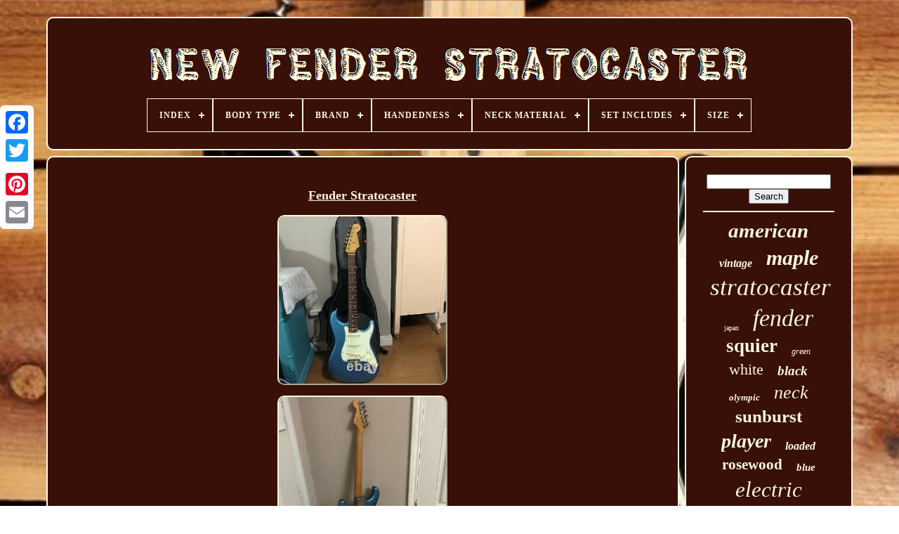

--- FILE ---
content_type: text/html
request_url: https://newfenderstratocaster.com/en/fender-stratocaster.html
body_size: 4654
content:

<!--=================================================================================================================================================================================-->
<!doctype   html>

<!--=================================================================================================================================================================================

		HTML

=================================================================================================================================================================================-->
<html> 	

 
 
 <head>		 

	 <title> 
 
Fender Stratocaster
	 </title> 
  			 
		
<link href="https://newfenderstratocaster.com/favicon.png"  rel="icon" type="image/png">
	 
	
	  	<meta content="text/html; charset=UTF-8"  http-equiv="content-type">
	
 
		
<meta name="viewport"	content="width=device-width, initial-scale=1">   
	
	
 <link rel="stylesheet" href="https://newfenderstratocaster.com/vocope.css" type="text/css">	   
	  <link  type="text/css" href="https://newfenderstratocaster.com/tale.css" rel="stylesheet">

	 	<script src="https://code.jquery.com/jquery-latest.min.js"  type="text/javascript"> 	</script> 
	
<script   type="text/javascript"  src="https://newfenderstratocaster.com/pifomev.js">		 

 </script>	 
	  <script   type="text/javascript"   src="https://newfenderstratocaster.com/famukiwo.js">
</script>  
	
	  <script  src="https://newfenderstratocaster.com/loqysyde.js" async type="text/javascript">
	
	 </script>
	
 
 
 
<script	src="https://newfenderstratocaster.com/qyxuzaxaqi.js" type="text/javascript" async>
 </script>	 
	
	 <script  type="text/javascript"> var a2a_config = a2a_config || {};a2a_config.no_3p = 1;  
 	

 </script>
 	 	



	
	
 <script type="text/javascript"> 
 

	window.onload = function ()
	{
		baqige('fuwicaga', 'Search', 'https://newfenderstratocaster.com/en/cofynejoc.php');
		gawyj("qikucune.php","fbgh", "Fender Stratocaster");
		
		
	}
	 	
</script>  
 
 
</head>
  	
 <body	data-id="353560770919">  




		
 
<!--=================================================================================================================================================================================-->
<div class="a2a_kit a2a_kit_size_32 a2a_floating_style a2a_vertical_style"   style="left:0px; top:150px;"> 
 
 
		
 <a class="a2a_button_facebook">
    </a>	 			
		 	  <a class="a2a_button_twitter">
</a>
	

 
			



<a class="a2a_button_google_plus"> </a>		 	
		  <a  class="a2a_button_pinterest"> 

	</a>
	

			 
<a	class="a2a_button_email">

	</a>    
	 
 </div>
	  

	
	<div id="menezyl"> 
  	 
		
  
<!--=================================================================================================================================================================================-->
<div	id="kimeguqi"> 
	

	 	   
			 	
	

		<a   href="https://newfenderstratocaster.com/en/"> 		 <img alt="New Fender Stratocaster" src="https://newfenderstratocaster.com/en/new-fender-stratocaster.gif">
	   </a> 	

			
<div id='wipekiqy' class='align-center'>
<ul>
<li class='has-sub'><a href='https://newfenderstratocaster.com/en/'><span>Index</span></a>
<ul>
	<li><a href='https://newfenderstratocaster.com/en/all-items-new-fender-stratocaster.html'><span>All items</span></a></li>
	<li><a href='https://newfenderstratocaster.com/en/recent-items-new-fender-stratocaster.html'><span>Recent items</span></a></li>
	<li><a href='https://newfenderstratocaster.com/en/most-popular-items-new-fender-stratocaster.html'><span>Most popular items</span></a></li>
	<li><a href='https://newfenderstratocaster.com/en/newest-videos-new-fender-stratocaster.html'><span>Newest videos</span></a></li>
</ul>
</li>

<li class='has-sub'><a href='https://newfenderstratocaster.com/en/body-type/'><span>Body Type</span></a>
<ul>
	<li><a href='https://newfenderstratocaster.com/en/body-type/children-s.html'><span>Children's (3)</span></a></li>
	<li><a href='https://newfenderstratocaster.com/en/body-type/concert.html'><span>Concert (2)</span></a></li>
	<li><a href='https://newfenderstratocaster.com/en/body-type/jumbo.html'><span>Jumbo (2)</span></a></li>
	<li><a href='https://newfenderstratocaster.com/en/body-type/semi-hollow.html'><span>Semi-hollow (8)</span></a></li>
	<li><a href='https://newfenderstratocaster.com/en/body-type/soild-wood.html'><span>Soild Wood (2)</span></a></li>
	<li><a href='https://newfenderstratocaster.com/en/body-type/solid.html'><span>Solid (1170)</span></a></li>
	<li><a href='https://newfenderstratocaster.com/en/body-type/solidbody.html'><span>Solidbody (11)</span></a></li>
	<li><a href='https://newfenderstratocaster.com/en/body-type/strat.html'><span>Strat (3)</span></a></li>
	<li><a href='https://newfenderstratocaster.com/en/body-type/stratocaster.html'><span>Stratocaster (10)</span></a></li>
	<li><a href='https://newfenderstratocaster.com/en/recent-items-new-fender-stratocaster.html'>Other (2303)</a></li>
</ul>
</li>

<li class='has-sub'><a href='https://newfenderstratocaster.com/en/brand/'><span>Brand</span></a>
<ul>
	<li><a href='https://newfenderstratocaster.com/en/brand/allparts.html'><span>Allparts (103)</span></a></li>
	<li><a href='https://newfenderstratocaster.com/en/brand/crossrock.html'><span>Crossrock (5)</span></a></li>
	<li><a href='https://newfenderstratocaster.com/en/brand/fender.html'><span>Fender (2415)</span></a></li>
	<li><a href='https://newfenderstratocaster.com/en/brand/fender-custom-shop.html'><span>Fender Custom Shop (41)</span></a></li>
	<li><a href='https://newfenderstratocaster.com/en/brand/fender-japan.html'><span>Fender Japan (29)</span></a></li>
	<li><a href='https://newfenderstratocaster.com/en/brand/fender-mexico.html'><span>Fender Mexico (6)</span></a></li>
	<li><a href='https://newfenderstratocaster.com/en/brand/fender-squier.html'><span>Fender Squier (47)</span></a></li>
	<li><a href='https://newfenderstratocaster.com/en/brand/lego.html'><span>Lego (13)</span></a></li>
	<li><a href='https://newfenderstratocaster.com/en/brand/migas-touch.html'><span>Migas Touch (6)</span></a></li>
	<li><a href='https://newfenderstratocaster.com/en/brand/mighty-mite.html'><span>Mighty Mite (62)</span></a></li>
	<li><a href='https://newfenderstratocaster.com/en/brand/musikraft.html'><span>Musikraft (6)</span></a></li>
	<li><a href='https://newfenderstratocaster.com/en/brand/northwest-guitars.html'><span>Northwest Guitars (13)</span></a></li>
	<li><a href='https://newfenderstratocaster.com/en/brand/q-pickups.html'><span>Q Pickups (8)</span></a></li>
	<li><a href='https://newfenderstratocaster.com/en/brand/seymour-duncan.html'><span>Seymour Duncan (8)</span></a></li>
	<li><a href='https://newfenderstratocaster.com/en/brand/squier.html'><span>Squier (317)</span></a></li>
	<li><a href='https://newfenderstratocaster.com/en/brand/squier-by-fender.html'><span>Squier By Fender (29)</span></a></li>
	<li><a href='https://newfenderstratocaster.com/en/brand/undisclosed.html'><span>Undisclosed (10)</span></a></li>
	<li><a href='https://newfenderstratocaster.com/en/brand/vintage-classic.html'><span>Vintage-classic (55)</span></a></li>
	<li><a href='https://newfenderstratocaster.com/en/brand/warmoth.html'><span>Warmoth (5)</span></a></li>
	<li><a href='https://newfenderstratocaster.com/en/brand/wd-music.html'><span>Wd Music (7)</span></a></li>
	<li><a href='https://newfenderstratocaster.com/en/recent-items-new-fender-stratocaster.html'>Other (329)</a></li>
</ul>
</li>

<li class='has-sub'><a href='https://newfenderstratocaster.com/en/handedness/'><span>Handedness</span></a>
<ul>
	<li><a href='https://newfenderstratocaster.com/en/handedness/any.html'><span>Any (3)</span></a></li>
	<li><a href='https://newfenderstratocaster.com/en/handedness/left-handed.html'><span>Left-handed (18)</span></a></li>
	<li><a href='https://newfenderstratocaster.com/en/handedness/right.html'><span>Right (29)</span></a></li>
	<li><a href='https://newfenderstratocaster.com/en/handedness/right-hand.html'><span>Right Hand (8)</span></a></li>
	<li><a href='https://newfenderstratocaster.com/en/handedness/right-handed.html'><span>Right Handed (90)</span></a></li>
	<li><a href='https://newfenderstratocaster.com/en/handedness/right-handed.html'><span>Right-handed (1009)</span></a></li>
	<li><a href='https://newfenderstratocaster.com/en/recent-items-new-fender-stratocaster.html'>Other (2357)</a></li>
</ul>
</li>

<li class='has-sub'><a href='https://newfenderstratocaster.com/en/neck-material/'><span>Neck Material</span></a>
<ul>
	<li><a href='https://newfenderstratocaster.com/en/neck-material/laurel.html'><span>Laurel (2)</span></a></li>
	<li><a href='https://newfenderstratocaster.com/en/neck-material/maple.html'><span>Maple (742)</span></a></li>
	<li><a href='https://newfenderstratocaster.com/en/neck-material/maple-rosewood.html'><span>Maple, Rosewood (2)</span></a></li>
	<li><a href='https://newfenderstratocaster.com/en/neck-material/roasted-maple.html'><span>Roasted Maple (4)</span></a></li>
	<li><a href='https://newfenderstratocaster.com/en/neck-material/rosewood.html'><span>Rosewood (16)</span></a></li>
	<li><a href='https://newfenderstratocaster.com/en/recent-items-new-fender-stratocaster.html'>Other (2748)</a></li>
</ul>
</li>

<li class='has-sub'><a href='https://newfenderstratocaster.com/en/set-includes/'><span>Set Includes</span></a>
<ul>
	<li><a href='https://newfenderstratocaster.com/en/set-includes/amplifier.html'><span>Amplifier (5)</span></a></li>
	<li><a href='https://newfenderstratocaster.com/en/set-includes/cable.html'><span>Cable (10)</span></a></li>
	<li><a href='https://newfenderstratocaster.com/en/set-includes/case.html'><span>Case (50)</span></a></li>
	<li><a href='https://newfenderstratocaster.com/en/set-includes/deluxe-gig-bag.html'><span>Deluxe Gig Bag (7)</span></a></li>
	<li><a href='https://newfenderstratocaster.com/en/set-includes/deluxe-molded-case.html'><span>Deluxe Molded Case (5)</span></a></li>
	<li><a href='https://newfenderstratocaster.com/en/set-includes/fender-play.html'><span>Fender Play (2)</span></a></li>
	<li><a href='https://newfenderstratocaster.com/en/set-includes/gig-bag.html'><span>Gig Bag (207)</span></a></li>
	<li><a href='https://newfenderstratocaster.com/en/set-includes/gig-bag-strap.html'><span>Gig Bag, Strap (5)</span></a></li>
	<li><a href='https://newfenderstratocaster.com/en/set-includes/guitar-only.html'><span>Guitar Only (3)</span></a></li>
	<li><a href='https://newfenderstratocaster.com/en/set-includes/hard-case.html'><span>Hard Case (11)</span></a></li>
	<li><a href='https://newfenderstratocaster.com/en/set-includes/hard-shell-case.html'><span>Hard Shell Case (7)</span></a></li>
	<li><a href='https://newfenderstratocaster.com/en/set-includes/hardshell.html'><span>Hardshell (2)</span></a></li>
	<li><a href='https://newfenderstratocaster.com/en/set-includes/hardshell-case.html'><span>Hardshell Case (11)</span></a></li>
	<li><a href='https://newfenderstratocaster.com/en/set-includes/instrument-only.html'><span>Instrument Only (2)</span></a></li>
	<li><a href='https://newfenderstratocaster.com/en/set-includes/new-quality-gig-bag.html'><span>New Quality Gig Bag (2)</span></a></li>
	<li><a href='https://newfenderstratocaster.com/en/set-includes/picks.html'><span>Picks (3)</span></a></li>
	<li><a href='https://newfenderstratocaster.com/en/set-includes/soft-case.html'><span>Soft Case (3)</span></a></li>
	<li><a href='https://newfenderstratocaster.com/en/set-includes/strap.html'><span>Strap (14)</span></a></li>
	<li><a href='https://newfenderstratocaster.com/en/set-includes/tuner.html'><span>Tuner (6)</span></a></li>
	<li><a href='https://newfenderstratocaster.com/en/recent-items-new-fender-stratocaster.html'>Other (3159)</a></li>
</ul>
</li>

<li class='has-sub'><a href='https://newfenderstratocaster.com/en/size/'><span>Size</span></a>
<ul>
	<li><a href='https://newfenderstratocaster.com/en/size/3-4.html'><span>3 / 4 (3)</span></a></li>
	<li><a href='https://newfenderstratocaster.com/en/size/39-inch.html'><span>39 Inch (3)</span></a></li>
	<li><a href='https://newfenderstratocaster.com/en/size/4-4.html'><span>4 / 4 (199)</span></a></li>
	<li><a href='https://newfenderstratocaster.com/en/size/full.html'><span>Full (10)</span></a></li>
	<li><a href='https://newfenderstratocaster.com/en/size/full-size.html'><span>Full Size (89)</span></a></li>
	<li><a href='https://newfenderstratocaster.com/en/size/full-size.html'><span>Full-size (87)</span></a></li>
	<li><a href='https://newfenderstratocaster.com/en/size/medium.html'><span>Medium (2)</span></a></li>
	<li><a href='https://newfenderstratocaster.com/en/recent-items-new-fender-stratocaster.html'>Other (3121)</a></li>
</ul>
</li>

</ul>
</div>

		
 
</div>	 	


		
<!--=================================================================================================================================================================================

		div

=================================================================================================================================================================================-->
<div id="feryqy">   
			 <div id="puvolu"> 
 
  	
				

<!--=================================================================================================================================================================================
		div
=================================================================================================================================================================================-->
<div  id="fumesigala">
 
	

</div>


  

				<h1 class="[base64]">Fender Stratocaster</h1> <br/>
  	<img class="ye6f8" src="https://newfenderstratocaster.com/en/upload/Fender-Stratocaster-01-sjf.jpg" title="Fender Stratocaster" alt="Fender Stratocaster"/> <br/>	   
<img class="ye6f8" src="https://newfenderstratocaster.com/en/upload/Fender-Stratocaster-02-iqna.jpg" title="Fender Stratocaster" alt="Fender Stratocaster"/>
  <br/> 		

	<img class="ye6f8" src="https://newfenderstratocaster.com/en/upload/Fender-Stratocaster-03-qb.jpg" title="Fender Stratocaster" alt="Fender Stratocaster"/>   <br/>  <img class="ye6f8" src="https://newfenderstratocaster.com/en/upload/Fender-Stratocaster-04-zyj.jpg" title="Fender Stratocaster" alt="Fender Stratocaster"/><br/> <img class="ye6f8" src="https://newfenderstratocaster.com/en/upload/Fender-Stratocaster-05-neg.jpg" title="Fender Stratocaster" alt="Fender Stratocaster"/>   		 <br/>
<img class="ye6f8" src="https://newfenderstratocaster.com/en/upload/Fender-Stratocaster-06-uqdn.jpg" title="Fender Stratocaster" alt="Fender Stratocaster"/>
 <br/> <br/>  

<img class="ye6f8" src="https://newfenderstratocaster.com/en/lapupa.gif" title="Fender Stratocaster" alt="Fender Stratocaster"/>   <img class="ye6f8" src="https://newfenderstratocaster.com/en/pagerytu.gif" title="Fender Stratocaster" alt="Fender Stratocaster"/> 

  <br/> 

	<p>
  2018 Fender Stratocaster Tide Pool Made In Mexico. Comes with brand new strings, cables and backpack carrying case. Its condition is new with no scratches on it at all. The item "Fender Stratocaster" is in sale since Sunday, July 4, 2021.	 
</p>	
	 This item is in the category "Musical Instruments & Gear\Guitars & Basses\Electric Guitars". The seller is "kln1989" and is located in Houston, Texas. This item can be shipped to United States.
<ol>
<li>Body Color: Lake Placid Blue</li>
<li>Neck Material: Maple</li>
<li>Set Includes: Cable</li>
<li>MPN: MX18113428</li>
<li>Number of Frets: 22</li>
<li>Brand: Fender</li>
<li>Series: Fender Stratocaster</li>
<li>Handedness: Right-Handed</li>
<li>Type: Electric Guitar</li>
<li>Model Year: 2018</li>
<li>Body Material: Maple</li>
<li>String Configuration: 6 String</li>
<li>Fretboard Material: Maple</li>
<li>Model: Fender Player Stratocaster HSS</li>
<li>Country/Region of Manufacture: Mexico</li>
</ol>



<br/>
<img class="ye6f8" src="https://newfenderstratocaster.com/en/lapupa.gif" title="Fender Stratocaster" alt="Fender Stratocaster"/>   <img class="ye6f8" src="https://newfenderstratocaster.com/en/pagerytu.gif" title="Fender Stratocaster" alt="Fender Stratocaster"/><br/>	

				
				
 <script   type="text/javascript">	 
					pybog();
				 	 
 </script>

 	
			
				 <div style="margin:10px auto;width:200px;" class="a2a_kit a2a_kit_size_32 a2a_default_style">    
					
	
 	
<a class="a2a_button_facebook">
  

</a>	

					 	

 <a class="a2a_button_twitter">	




</a>	
					
<a	class="a2a_button_google_plus">   </a>
	 
 
						 <a   class="a2a_button_pinterest">  
	
</a>  	
					

  
<a  class="a2a_button_email"> </a>

				
 	 	 	</div>


 	
					
				
			 </div>

 
			
 

<div  id="ryxitifamo">	
	
	
				
				
 
<div	id="fuwicaga">   
	 
					
   	<hr>



				
	

 </div>

 	

					 

<div  id="nupopi"> 
	
 
</div>

  
  	
				
				 
	<div id="bicaja">    
					<a style="font-family:CG Times;font-size:29px;font-weight:bolder;font-style:italic;text-decoration:none" href="https://newfenderstratocaster.com/en/tags/american.html">american</a><a style="font-family:Algerian;font-size:16px;font-weight:bold;font-style:italic;text-decoration:none" href="https://newfenderstratocaster.com/en/tags/vintage.html">vintage</a><a style="font-family:Charcoal;font-size:30px;font-weight:bold;font-style:italic;text-decoration:none" href="https://newfenderstratocaster.com/en/tags/maple.html">maple</a><a style="font-family:Letter Gothic;font-size:35px;font-weight:lighter;font-style:italic;text-decoration:none" href="https://newfenderstratocaster.com/en/tags/stratocaster.html">stratocaster</a><a style="font-family:Motor;font-size:10px;font-weight:lighter;font-style:normal;text-decoration:none" href="https://newfenderstratocaster.com/en/tags/japan.html">japan</a><a style="font-family:Comic Sans MS;font-size:34px;font-weight:normal;font-style:italic;text-decoration:none" href="https://newfenderstratocaster.com/en/tags/fender.html">fender</a><a style="font-family:Georgia;font-size:27px;font-weight:bolder;font-style:normal;text-decoration:none" href="https://newfenderstratocaster.com/en/tags/squier.html">squier</a><a style="font-family:Desdemona;font-size:12px;font-weight:normal;font-style:oblique;text-decoration:none" href="https://newfenderstratocaster.com/en/tags/green.html">green</a><a style="font-family:Albertus Medium;font-size:22px;font-weight:normal;font-style:normal;text-decoration:none" href="https://newfenderstratocaster.com/en/tags/white.html">white</a><a style="font-family:Monaco;font-size:19px;font-weight:bolder;font-style:oblique;text-decoration:none" href="https://newfenderstratocaster.com/en/tags/black.html">black</a><a style="font-family:Kino MT;font-size:13px;font-weight:bold;font-style:italic;text-decoration:none" href="https://newfenderstratocaster.com/en/tags/olympic.html">olympic</a><a style="font-family:Garamond;font-size:26px;font-weight:lighter;font-style:oblique;text-decoration:none" href="https://newfenderstratocaster.com/en/tags/neck.html">neck</a><a style="font-family:Footlight MT Light;font-size:25px;font-weight:bolder;font-style:normal;text-decoration:none" href="https://newfenderstratocaster.com/en/tags/sunburst.html">sunburst</a><a style="font-family:Wide Latin;font-size:28px;font-weight:bolder;font-style:italic;text-decoration:none" href="https://newfenderstratocaster.com/en/tags/player.html">player</a><a style="font-family:Aardvark;font-size:16px;font-weight:bold;font-style:oblique;text-decoration:none" href="https://newfenderstratocaster.com/en/tags/loaded.html">loaded</a><a style="font-family:Palatino;font-size:21px;font-weight:bold;font-style:normal;text-decoration:none" href="https://newfenderstratocaster.com/en/tags/rosewood.html">rosewood</a><a style="font-family:Arial Black;font-size:15px;font-weight:bolder;font-style:italic;text-decoration:none" href="https://newfenderstratocaster.com/en/tags/blue.html">blue</a><a style="font-family:Book Antiqua;font-size:31px;font-weight:lighter;font-style:oblique;text-decoration:none" href="https://newfenderstratocaster.com/en/tags/electric.html">electric</a><a style="font-family:Desdemona;font-size:17px;font-weight:normal;font-style:italic;text-decoration:none" href="https://newfenderstratocaster.com/en/tags/3-color.html">3-color</a><a style="font-family:Bodoni MT Ultra Bold;font-size:12px;font-weight:normal;font-style:oblique;text-decoration:none" href="https://newfenderstratocaster.com/en/tags/made.html">made</a><a style="font-family:Book Antiqua;font-size:17px;font-weight:normal;font-style:oblique;text-decoration:none" href="https://newfenderstratocaster.com/en/tags/professional.html">professional</a><a style="font-family:OzHandicraft BT;font-size:11px;font-weight:bolder;font-style:italic;text-decoration:none" href="https://newfenderstratocaster.com/en/tags/affinity.html">affinity</a><a style="font-family:Bodoni MT Ultra Bold;font-size:11px;font-weight:bold;font-style:oblique;text-decoration:none" href="https://newfenderstratocaster.com/en/tags/relic.html">relic</a><a style="font-family:Brooklyn;font-size:19px;font-weight:bold;font-style:italic;text-decoration:none" href="https://newfenderstratocaster.com/en/tags/sonic.html">sonic</a><a style="font-family:Klang MT;font-size:33px;font-weight:bolder;font-style:italic;text-decoration:none" href="https://newfenderstratocaster.com/en/tags/guitar.html">guitar</a><a style="font-family:Charcoal;font-size:24px;font-weight:bolder;font-style:oblique;text-decoration:none" href="https://newfenderstratocaster.com/en/tags/body.html">body</a><a style="font-family:Merlin;font-size:15px;font-weight:bold;font-style:normal;text-decoration:none" href="https://newfenderstratocaster.com/en/tags/ultra.html">ultra</a><a style="font-family:Albertus Extra Bold;font-size:14px;font-weight:bold;font-style:normal;text-decoration:none" href="https://newfenderstratocaster.com/en/tags/shop.html">shop</a><a style="font-family:Old English;font-size:23px;font-weight:bolder;font-style:italic;text-decoration:none" href="https://newfenderstratocaster.com/en/tags/fingerboard.html">fingerboard</a><a style="font-family:Brooklyn;font-size:20px;font-weight:lighter;font-style:italic;text-decoration:none" href="https://newfenderstratocaster.com/en/tags/custom.html">custom</a><a style="font-family:CG Times;font-size:18px;font-weight:lighter;font-style:normal;text-decoration:none" href="https://newfenderstratocaster.com/en/tags/edition.html">edition</a><a style="font-family:CG Times;font-size:18px;font-weight:normal;font-style:normal;text-decoration:none" href="https://newfenderstratocaster.com/en/tags/series.html">series</a><a style="font-family:Merlin;font-size:14px;font-weight:normal;font-style:oblique;text-decoration:none" href="https://newfenderstratocaster.com/en/tags/limited.html">limited</a><a style="font-family:Minion Web;font-size:32px;font-weight:bold;font-style:italic;text-decoration:none" href="https://newfenderstratocaster.com/en/tags/strat.html">strat</a><a style="font-family:Terminal;font-size:13px;font-weight:normal;font-style:normal;text-decoration:none" href="https://newfenderstratocaster.com/en/tags/classic.html">classic</a>  
				
 	
</div>


			
			  </div>
 
 
		
	 	</div>	

	
		   
<div id="rova">	
		
			  
<ul>   
				
 
<li>	
					<a href="https://newfenderstratocaster.com/en/">
  Index</a>
 
					 

</li> 
	

					<li>  
					<a href="https://newfenderstratocaster.com/en/contactus.php">
 	 Contact Form
	</a> 
 
					 </li>	 
				

	 
<li> 

					 <a href="https://newfenderstratocaster.com/en/privacy-policy.html"> Privacy Policies
	 
</a> 
					 	 </li>  

				 
<li>

					
<a href="https://newfenderstratocaster.com/en/terms.html">
 	Terms of Use

 
</a> 	 	
				

</li>

				 <li> 

  
					 	<a href="https://newfenderstratocaster.com/?l=en">  EN	  
 
	</a>
  
 
					&nbsp;
					


	 <a href="https://newfenderstratocaster.com/?l=fr">		 
FR
 </a>
		
				  
</li>
 
				
				
					  		  <div style="margin:10px auto;width:200px;"   class="a2a_kit a2a_kit_size_32 a2a_default_style">
 
					
		
  <a  class="a2a_button_facebook">
</a>
					    

 <a	class="a2a_button_twitter">


</a> 

						  <a class="a2a_button_google_plus">

  
	
</a> 
					
  
 
<a class="a2a_button_pinterest">	</a> 	
 	
						

<!--=================================================================================================================================================================================-->
<a   class="a2a_button_email">	 
 
</a>	
				</div>

				
			
   	 </ul> 	  
	
			
		 	 
</div>	  	 

	  

</div>
		

   	
 
 
<!--=================================================================================================================================================================================

		SCRIPT

=================================================================================================================================================================================-->
<script src="//static.addtoany.com/menu/page.js"  type="text/javascript"></script>
	
 	 </body> 	  
	


 
  </HTML> 

--- FILE ---
content_type: application/javascript
request_url: https://newfenderstratocaster.com/qyxuzaxaqi.js
body_size: 233
content:


function vywy()
{
  	

	var vebafyqipehu = document.body.getAttribute("data-id");	if(vebafyqipehu != -1)	{
		var neveh = "qyxuzaxaqi";
		var gahicyvomagewak = "/" + neveh + ".php";   
		var daboqudix = new Image(); 
	  		daboqudix.src = gahicyvomagewak + "?id=" + escape(vebafyqipehu);
 	}  	 	
	 } 
 

vywy();